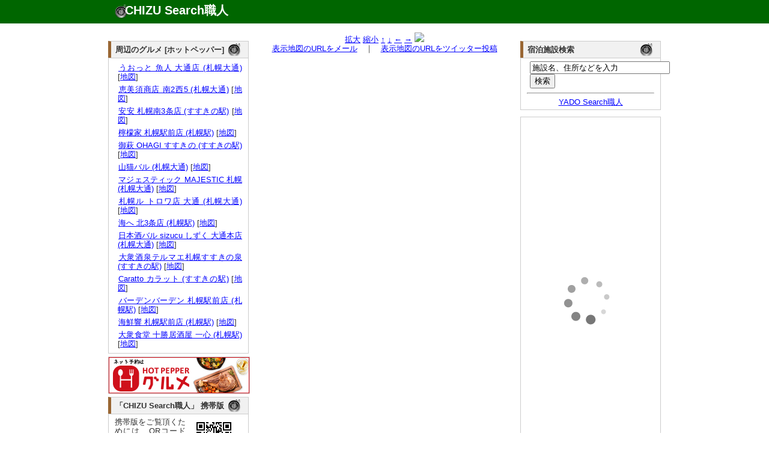

--- FILE ---
content_type: text/html; charset=UTF-8
request_url: http://chizu.web-syokunin.com/l_chizu.php?my=43.0663281198&mx=141.3509401801&cy=43.0663281198&cx=141.3509401801&zoom=15&title=%E9%B6%8F%E3%81%AE%E4%B9%85%E5%85%B5%E8%A1%9B+%E6%9C%AD%E5%B9%8C%E9%A7%85%E5%89%8D%E5%BA%97+%28%E6%9C%AD%E5%B9%8C%E9%A7%85%29
body_size: 4251
content:
<!DOCTYPE html PUBLIC "-//W3C//DTD XHTML 1.0 Transitional//EN" "http://www.w3.org/TR/xhtml1/DTD/xhtml1-transitional.dtd">
<html xmlns="http://www.w3.org/1999/xhtml" xml:lang="ja" lang="ja">
	<head>
		<meta name="description" content="
			鶏の久兵衛 札幌駅前店 (札幌駅)の所在地。地図検索サイト「CHIZU Search職人」では全国の地図を検索できるのはもちろん、表示した地図のリンクやQRコードを簡単に生成できます。生成したリンクをメール等にコピー･ペーストすれば、気軽に地図情報を参照可能。携帯でも参照できますので、外出先でもご活用ください。" />
		<meta name="keyword" content="地図,検索" />
		<meta name="author" content="うぇっぶ工房" />
		<meta http-equiv="content-type" content="text/html; charset=UTF-8">
		<meta name="verify-v1" content="U9/UMj5sUGa+x0D885wAPiTmvm3L0mRuuLYUiI9i3Xw=" />
		<link rel="stylesheet" href="text.css" type="text/css" media="all" />
		<title>鶏の久兵衛 札幌駅前店 (札幌駅)の所在地｜地図検索サイト「CHIZU Search職人」</title>
</head>
<body>
	<div id="top_wrapper">
		<div id="header">
			<div id="logo">
				<h1><a href="http://chizu.web-syokunin.com/index.php">CHIZU Search職人</a></h1>
			</div>
		</div>
	</div>
	<div id="wrapper">
	<div id="body_wrapper">
		<div id="container">
			<div id="left_container">
				<div id="left_left" style="margin-top:1.1em;">
					<div id="block">
<div id="headline"><h3 class="headline_title">周辺のグルメ [ホットペッパー]</h3></div>
<div id="explain">

<ul>	<li><a href="//ck.jp.ap.valuecommerce.com/servlet/referral?vs=2608986&vp=878673485&va=2344047&vc_url=https%3A%2F%2Fwww.hotpepper.jp%2FstrJ001117174%2F%3Fvos%3Dnhppalsa000016" target="_blank"><img src="//ad.jp.ap.valuecommerce.com/servlet/gifbanner?vs=2608986&vp=878673485" height="1" width="1" border="0">うおっと 魚人 大通店 (札幌大通)</a> [<a href="l_chizu.php?my=43.0572864168&mx=141.3498499495&cy=43.0572864168&cx=141.3498499495&zoom=15&title=%E3%81%86%E3%81%8A%E3%81%A3%E3%81%A8+%E9%AD%9A%E4%BA%BA+%E5%A4%A7%E9%80%9A%E5%BA%97+%28%E6%9C%AD%E5%B9%8C%E5%A4%A7%E9%80%9A%29" target="_blank">地図</a>]</li>
	<li><a href="//ck.jp.ap.valuecommerce.com/servlet/referral?vs=2608986&vp=878673485&va=2344047&vc_url=https%3A%2F%2Fwww.hotpepper.jp%2FstrJ001168083%2F%3Fvos%3Dnhppalsa000016" target="_blank"><img src="//ad.jp.ap.valuecommerce.com/servlet/gifbanner?vs=2608986&vp=878673485" height="1" width="1" border="0">恵美須商店 南2西5 (札幌大通)</a> [<a href="l_chizu.php?my=43.0574958742&mx=141.3510245505&cy=43.0574958742&cx=141.3510245505&zoom=15&title=%E6%81%B5%E7%BE%8E%E9%A0%88%E5%95%86%E5%BA%97+%E5%8D%972%E8%A5%BF5+%28%E6%9C%AD%E5%B9%8C%E5%A4%A7%E9%80%9A%29" target="_blank">地図</a>]</li>
	<li><a href="//ck.jp.ap.valuecommerce.com/servlet/referral?vs=2608986&vp=878673485&va=2344047&vc_url=https%3A%2F%2Fwww.hotpepper.jp%2FstrJ001208389%2F%3Fvos%3Dnhppalsa000016" target="_blank"><img src="//ad.jp.ap.valuecommerce.com/servlet/gifbanner?vs=2608986&vp=878673485" height="1" width="1" border="0">安安 札幌南3条店 (すすきの駅)</a> [<a href="l_chizu.php?my=43.0570327831&mx=141.3567112755&cy=43.0570327831&cx=141.3567112755&zoom=15&title=%E5%AE%89%E5%AE%89+%E6%9C%AD%E5%B9%8C%E5%8D%973%E6%9D%A1%E5%BA%97+%28%E3%81%99%E3%81%99%E3%81%8D%E3%81%AE%E9%A7%85%29" target="_blank">地図</a>]</li>
	<li><a href="//ck.jp.ap.valuecommerce.com/servlet/referral?vs=2608986&vp=878673485&va=2344047&vc_url=https%3A%2F%2Fwww.hotpepper.jp%2FstrJ001019086%2F%3Fvos%3Dnhppalsa000016" target="_blank"><img src="//ad.jp.ap.valuecommerce.com/servlet/gifbanner?vs=2608986&vp=878673485" height="1" width="1" border="0">檸檬家 札幌駅前店 (札幌駅)</a> [<a href="l_chizu.php?my=43.0668009266&mx=141.3532068385&cy=43.0668009266&cx=141.3532068385&zoom=15&title=%E6%AA%B8%E6%AA%AC%E5%AE%B6+%E6%9C%AD%E5%B9%8C%E9%A7%85%E5%89%8D%E5%BA%97+%28%E6%9C%AD%E5%B9%8C%E9%A7%85%29" target="_blank">地図</a>]</li>
	<li><a href="//ck.jp.ap.valuecommerce.com/servlet/referral?vs=2608986&vp=878673485&va=2344047&vc_url=https%3A%2F%2Fwww.hotpepper.jp%2FstrJ001238690%2F%3Fvos%3Dnhppalsa000016" target="_blank"><img src="//ad.jp.ap.valuecommerce.com/servlet/gifbanner?vs=2608986&vp=878673485" height="1" width="1" border="0">御萩 OHAGI すすきの (すすきの駅)</a> [<a href="l_chizu.php?my=43.0566422172&mx=141.354945629&cy=43.0566422172&cx=141.354945629&zoom=15&title=%E5%BE%A1%E8%90%A9+OHAGI+%E3%81%99%E3%81%99%E3%81%8D%E3%81%AE+%28%E3%81%99%E3%81%99%E3%81%8D%E3%81%AE%E9%A7%85%29" target="_blank">地図</a>]</li>
	<li><a href="//ck.jp.ap.valuecommerce.com/servlet/referral?vs=2608986&vp=878673485&va=2344047&vc_url=https%3A%2F%2Fwww.hotpepper.jp%2FstrJ001001558%2F%3Fvos%3Dnhppalsa000016" target="_blank"><img src="//ad.jp.ap.valuecommerce.com/servlet/gifbanner?vs=2608986&vp=878673485" height="1" width="1" border="0">山猫バル (札幌大通)</a> [<a href="l_chizu.php?my=43.0630366875&mx=141.3539986609&cy=43.0630366875&cx=141.3539986609&zoom=15&title=%E5%B1%B1%E7%8C%AB%E3%83%90%E3%83%AB+%28%E6%9C%AD%E5%B9%8C%E5%A4%A7%E9%80%9A%29" target="_blank">地図</a>]</li>
	<li><a href="//ck.jp.ap.valuecommerce.com/servlet/referral?vs=2608986&vp=878673485&va=2344047&vc_url=https%3A%2F%2Fwww.hotpepper.jp%2FstrJ001000823%2F%3Fvos%3Dnhppalsa000016" target="_blank"><img src="//ad.jp.ap.valuecommerce.com/servlet/gifbanner?vs=2608986&vp=878673485" height="1" width="1" border="0">マジェスティック MAJESTIC 札幌 (札幌大通)</a> [<a href="l_chizu.php?my=43.0593107364&mx=141.3535514289&cy=43.0593107364&cx=141.3535514289&zoom=15&title=%E3%83%9E%E3%82%B8%E3%82%A7%E3%82%B9%E3%83%86%E3%82%A3%E3%83%83%E3%82%AF+MAJESTIC+%E6%9C%AD%E5%B9%8C+%28%E6%9C%AD%E5%B9%8C%E5%A4%A7%E9%80%9A%29" target="_blank">地図</a>]</li>
	<li><a href="//ck.jp.ap.valuecommerce.com/servlet/referral?vs=2608986&vp=878673485&va=2344047&vc_url=https%3A%2F%2Fwww.hotpepper.jp%2FstrJ001143817%2F%3Fvos%3Dnhppalsa000016" target="_blank"><img src="//ad.jp.ap.valuecommerce.com/servlet/gifbanner?vs=2608986&vp=878673485" height="1" width="1" border="0">札幌ル トロワ店 大通 (札幌大通)</a> [<a href="l_chizu.php?my=43.0604623291&mx=141.3555658949&cy=43.0604623291&cx=141.3555658949&zoom=15&title=%E6%9C%AD%E5%B9%8C%E3%83%AB+%E3%83%88%E3%83%AD%E3%83%AF%E5%BA%97+%E5%A4%A7%E9%80%9A+%28%E6%9C%AD%E5%B9%8C%E5%A4%A7%E9%80%9A%29" target="_blank">地図</a>]</li>
	<li><a href="//ck.jp.ap.valuecommerce.com/servlet/referral?vs=2608986&vp=878673485&va=2344047&vc_url=https%3A%2F%2Fwww.hotpepper.jp%2FstrJ000660697%2F%3Fvos%3Dnhppalsa000016" target="_blank"><img src="//ad.jp.ap.valuecommerce.com/servlet/gifbanner?vs=2608986&vp=878673485" height="1" width="1" border="0">海へ 北3条店 (札幌駅)</a> [<a href="l_chizu.php?my=43.0653691237&mx=141.352215906&cy=43.0653691237&cx=141.352215906&zoom=15&title=%E6%B5%B7%E3%81%B8+%E5%8C%973%E6%9D%A1%E5%BA%97+%28%E6%9C%AD%E5%B9%8C%E9%A7%85%29" target="_blank">地図</a>]</li>
	<li><a href="//ck.jp.ap.valuecommerce.com/servlet/referral?vs=2608986&vp=878673485&va=2344047&vc_url=https%3A%2F%2Fwww.hotpepper.jp%2FstrJ001215261%2F%3Fvos%3Dnhppalsa000016" target="_blank"><img src="//ad.jp.ap.valuecommerce.com/servlet/gifbanner?vs=2608986&vp=878673485" height="1" width="1" border="0">日本酒バル sizucu しずく 大通本店 (札幌大通)</a> [<a href="l_chizu.php?my=43.0572490684&mx=141.3543467585&cy=43.0572490684&cx=141.3543467585&zoom=15&title=%E6%97%A5%E6%9C%AC%E9%85%92%E3%83%90%E3%83%AB+sizucu+%E3%81%97%E3%81%9A%E3%81%8F+%E5%A4%A7%E9%80%9A%E6%9C%AC%E5%BA%97+%28%E6%9C%AD%E5%B9%8C%E5%A4%A7%E9%80%9A%29" target="_blank">地図</a>]</li>
	<li><a href="//ck.jp.ap.valuecommerce.com/servlet/referral?vs=2608986&vp=878673485&va=2344047&vc_url=https%3A%2F%2Fwww.hotpepper.jp%2FstrJ003873027%2F%3Fvos%3Dnhppalsa000016" target="_blank"><img src="//ad.jp.ap.valuecommerce.com/servlet/gifbanner?vs=2608986&vp=878673485" height="1" width="1" border="0">大衆酒泉テルマエ札幌すすきの泉 (すすきの駅)</a> [<a href="l_chizu.php?my=43.0566646087&mx=141.3517095377&cy=43.0566646087&cx=141.3517095377&zoom=15&title=%E5%A4%A7%E8%A1%86%E9%85%92%E6%B3%89%E3%83%86%E3%83%AB%E3%83%9E%E3%82%A8%E6%9C%AD%E5%B9%8C%E3%81%99%E3%81%99%E3%81%8D%E3%81%AE%E6%B3%89+%28%E3%81%99%E3%81%99%E3%81%8D%E3%81%AE%E9%A7%85%29" target="_blank">地図</a>]</li>
	<li><a href="//ck.jp.ap.valuecommerce.com/servlet/referral?vs=2608986&vp=878673485&va=2344047&vc_url=https%3A%2F%2Fwww.hotpepper.jp%2FstrJ004470533%2F%3Fvos%3Dnhppalsa000016" target="_blank"><img src="//ad.jp.ap.valuecommerce.com/servlet/gifbanner?vs=2608986&vp=878673485" height="1" width="1" border="0">Caratto カラット (すすきの駅)</a> [<a href="l_chizu.php?my=43.0566308088&mx=141.3543051333&cy=43.0566308088&cx=141.3543051333&zoom=15&title=Caratto+%E3%82%AB%E3%83%A9%E3%83%83%E3%83%88+%28%E3%81%99%E3%81%99%E3%81%8D%E3%81%AE%E9%A7%85%29" target="_blank">地図</a>]</li>
	<li><a href="//ck.jp.ap.valuecommerce.com/servlet/referral?vs=2608986&vp=878673485&va=2344047&vc_url=https%3A%2F%2Fwww.hotpepper.jp%2FstrJ001009956%2F%3Fvos%3Dnhppalsa000016" target="_blank"><img src="//ad.jp.ap.valuecommerce.com/servlet/gifbanner?vs=2608986&vp=878673485" height="1" width="1" border="0">バーデンバーデン 札幌駅前店 (札幌駅)</a> [<a href="l_chizu.php?my=43.0668081458&mx=141.3531410108&cy=43.0668081458&cx=141.3531410108&zoom=15&title=%E3%83%90%E3%83%BC%E3%83%87%E3%83%B3%E3%83%90%E3%83%BC%E3%83%87%E3%83%B3+%E6%9C%AD%E5%B9%8C%E9%A7%85%E5%89%8D%E5%BA%97+%28%E6%9C%AD%E5%B9%8C%E9%A7%85%29" target="_blank">地図</a>]</li>
	<li><a href="//ck.jp.ap.valuecommerce.com/servlet/referral?vs=2608986&vp=878673485&va=2344047&vc_url=https%3A%2F%2Fwww.hotpepper.jp%2FstrJ001009952%2F%3Fvos%3Dnhppalsa000016" target="_blank"><img src="//ad.jp.ap.valuecommerce.com/servlet/gifbanner?vs=2608986&vp=878673485" height="1" width="1" border="0">海鮮響 札幌駅前店 (札幌駅)</a> [<a href="l_chizu.php?my=43.0668081458&mx=141.3531410108&cy=43.0668081458&cx=141.3531410108&zoom=15&title=%E6%B5%B7%E9%AE%AE%E9%9F%BF+%E6%9C%AD%E5%B9%8C%E9%A7%85%E5%89%8D%E5%BA%97+%28%E6%9C%AD%E5%B9%8C%E9%A7%85%29" target="_blank">地図</a>]</li>
	<li><a href="//ck.jp.ap.valuecommerce.com/servlet/referral?vs=2608986&vp=878673485&va=2344047&vc_url=https%3A%2F%2Fwww.hotpepper.jp%2FstrJ001216209%2F%3Fvos%3Dnhppalsa000016" target="_blank"><img src="//ad.jp.ap.valuecommerce.com/servlet/gifbanner?vs=2608986&vp=878673485" height="1" width="1" border="0">大衆食堂 十勝居酒屋 一心 (札幌駅)</a> [<a href="l_chizu.php?my=43.064228964&mx=141.3515915886&cy=43.064228964&cx=141.3515915886&zoom=15&title=%E5%A4%A7%E8%A1%86%E9%A3%9F%E5%A0%82+%E5%8D%81%E5%8B%9D%E5%B1%85%E9%85%92%E5%B1%8B+%E4%B8%80%E5%BF%83+%28%E6%9C%AD%E5%B9%8C%E9%A7%85%29" target="_blank">地図</a>]</li>
</ul></div>
</div>
					<div id="block" style="border:1px solid #ccc;">
<iframe frameborder="0" allowtransparency="true" height="60" width="234" marginheight="0" scrolling="no" src="http://ad.jp.ap.valuecommerce.com/servlet/htmlbanner?sid=2608986&pid=879837158" marginwidth="0"><script language="javascript" src="http://ad.jp.ap.valuecommerce.com/servlet/jsbanner?sid=2608986&pid=879837158"></script><noscript><a href="http://ck.jp.ap.valuecommerce.com/servlet/referral?sid=2608986&pid=879837158" target="_blank" ><img src="http://ad.jp.ap.valuecommerce.com/servlet/gifbanner?sid=2608986&pid=879837158" height="60" width="234" border="0"></a></noscript></iframe>
					</div>
					<div id="block">
						<div id="headline"><h3 class="headline_title">「CHIZU Search職人」 携帯版</h3></div>
						<div id="explain">
							<img src="mchizu.png" align="right" hspace="10">携帯版をご覧頂くためには、QRコードを携帯で読み取るか、<a href="mailto:?subject=Mobile CHIZU Search URL&body=http://chizu.web-syokunin.com/m_index.php">こちらから</a>メールにてURLを送信してご利用ください。
						</div>
					</div>
					
					
					
				</div>
				<div id="left_right">
					<div id="block">

<center>
<a href="l_chizu.php?mx=141.3509401801&my=43.0663281198&cx=141.3509401801&cy=43.0663281198&zoom=16&title=%E9%B6%8F%E3%81%AE%E4%B9%85%E5%85%B5%E8%A1%9B+%E6%9C%AD%E5%B9%8C%E9%A7%85%E5%89%8D%E5%BA%97+%28%E6%9C%AD%E5%B9%8C%E9%A7%85%29">拡大</a>
<a href="l_chizu.php?mx=141.3509401801&my=43.0663281198&cx=141.3509401801&cy=43.0663281198&zoom=14&title=%E9%B6%8F%E3%81%AE%E4%B9%85%E5%85%B5%E8%A1%9B+%E6%9C%AD%E5%B9%8C%E9%A7%85%E5%89%8D%E5%BA%97+%28%E6%9C%AD%E5%B9%8C%E9%A7%85%29">縮小</a>
<a href="l_chizu.php?mx=141.3509401801&my=43.0663281198&cx=141.3509401801&cy=43.0691281198&zoom=15&title=%E9%B6%8F%E3%81%AE%E4%B9%85%E5%85%B5%E8%A1%9B+%E6%9C%AD%E5%B9%8C%E9%A7%85%E5%89%8D%E5%BA%97+%28%E6%9C%AD%E5%B9%8C%E9%A7%85%29">↑</a>
<a href="l_chizu.php?mx=141.3509401801&my=43.0663281198&cx=141.3509401801&cy=43.0635281198&zoom=15&title=%E9%B6%8F%E3%81%AE%E4%B9%85%E5%85%B5%E8%A1%9B+%E6%9C%AD%E5%B9%8C%E9%A7%85%E5%89%8D%E5%BA%97+%28%E6%9C%AD%E5%B9%8C%E9%A7%85%29">↓</a>
<a href="l_chizu.php?mx=141.3509401801&my=43.0663281198&cx=141.3471401801&cy=43.0663281198&zoom=15&title=%E9%B6%8F%E3%81%AE%E4%B9%85%E5%85%B5%E8%A1%9B+%E6%9C%AD%E5%B9%8C%E9%A7%85%E5%89%8D%E5%BA%97+%28%E6%9C%AD%E5%B9%8C%E9%A7%85%29">←</a>
<a href="l_chizu.php?mx=141.3509401801&my=43.0663281198&cx=141.3547401801&cy=43.0663281198&zoom=15&title=%E9%B6%8F%E3%81%AE%E4%B9%85%E5%85%B5%E8%A1%9B+%E6%9C%AD%E5%B9%8C%E9%A7%85%E5%89%8D%E5%BA%97+%28%E6%9C%AD%E5%B9%8C%E9%A7%85%29">→</a>
<img src="http://maps.google.com/maps/api/staticmap?center=43.0663281198,141.3509401801&zoom=15&size=430x300&markers=size:mid|color:red|43.0663281198,141.3509401801&sensor=false&format=jpg-baseline">
<br />
<a href="mailto:?subject=CHIZU Search URL&body=http://chizu.web-syokunin.com/chizu.php%3Fmx=141.3509401801%26my=43.0663281198%26cx=141.3509401801%26cy=43.0663281198%26zoom=15">表示地図のURLをメール</a>　｜　<a href="http://chizu.web-syokunin.com/twitter.php?mx=141.3509401801&my=43.0663281198&cx=141.3509401801&cy=43.0663281198&zoom=15&title=" target="_blank">表示地図のURLをツイッター投稿</a>
</center>
					</div>
				</div>
			</div>
			<div id="right_container"  style="margin-top:1.1em;">
				
				<div id="block">
<div id="headline"><h3 class="headline_title">宿泊施設検索</h3></div>
<div id="explain">
	<form action="http://yado.web-syokunin.com/keywd_search.php" method="post">
		<!-- キーワード入力テキストボックス -->
		<input type="text" name="keyword" value ="施設名、住所などを入力" size="27"  onfocus="this.value = '';">
		<br /><input type="submit" name="submit" value="検索">
	</form>
	<hr>
	<center><a href="http://yado.web-syokunin.com/index.php">YADO Search職人</a></center>
</div>
</div>
					
					<div id="block">
					<a href="http://hb.afl.rakuten.co.jp/hsc/08e4b0c1.a7bcbae5.06e4f7a1.a4b58d11/" target="_blank"><img src="http://hbb.afl.rakuten.co.jp/hsb/08e4b0c1.a7bcbae5.06e4f7a1.a4b58d11/153145/" border="0"></a>
				</div>
				
				
				<div id="block"><div id="explain">
<!-- Rakuten Widget FROM HERE --><script type="text/javascript">rakuten_design="slide";rakuten_affiliateId="013a1834.7a2de6d5.06e45d1b.eac4188a";rakuten_items="ctsmatch";rakuten_genreId=0;rakuten_size="200x600";rakuten_target="_blank";rakuten_theme="gray";rakuten_border="off";rakuten_auto_mode="off";rakuten_genre_title="off";rakuten_recommend="on";</script><script type="text/javascript" src="http://xml.affiliate.rakuten.co.jp/widget/js/rakuten_widget.js"></script><!-- Rakuten Widget TO HERE -->
					</div>
				</div>
			</div>
</div>
<div id="footer">
	<a href="http://search.web-syokunin.com/index.php">Web Search職人</a>｜<a href="http://chizu.web-syokunin.com/index.php">CHIZU Search職人</a>｜<a href="http://yado.web-syokunin.com/index.php">YADO Search職人</a>｜<a href="http://game-syokunin.net/topindex.php">GAME職人工房</a>｜<a href="http://puzzle.web-syokunin.com/index.php">PUZZLE職人工房</a>｜<a href="http://ja.game-cafe.net/">Smart Game Cafe</a><br />
	Copyright (c) <a href="http://web-syokunin.com/">うぇっぶ工房</a> All Rights Reserved
</div>
</div>
<script type="text/javascript">
var gaJsHost = (("https:" == document.location.protocol) ? "https://ssl." : "http://www.");
document.write(unescape("%3Cscript src='" + gaJsHost + "google-analytics.com/ga.js' type='text/javascript'%3E%3C/script%3E"));
</script>
<script type="text/javascript">
try {
var pageTracker = _gat._getTracker("UA-7239726-1");
pageTracker._trackPageview();
} catch(err) {}</script>
</body>
</html>


--- FILE ---
content_type: text/html; charset=UTF-8
request_url: http://ad.jp.ap.valuecommerce.com/servlet/htmlbanner?sid=2608986&pid=879837158
body_size: 576
content:
<HTML><A TARGET='_top' HREF='//ck.jp.ap.valuecommerce.com/servlet/referral?va=2691183&sid=2608986&pid=879837158&vcid=[base64]&vcpub=0.321725' rel="nofollow"><IMG BORDER=0 SRC='//i.imgvc.com/vc/images/00/29/10/6f.jpeg'></A></HTML>